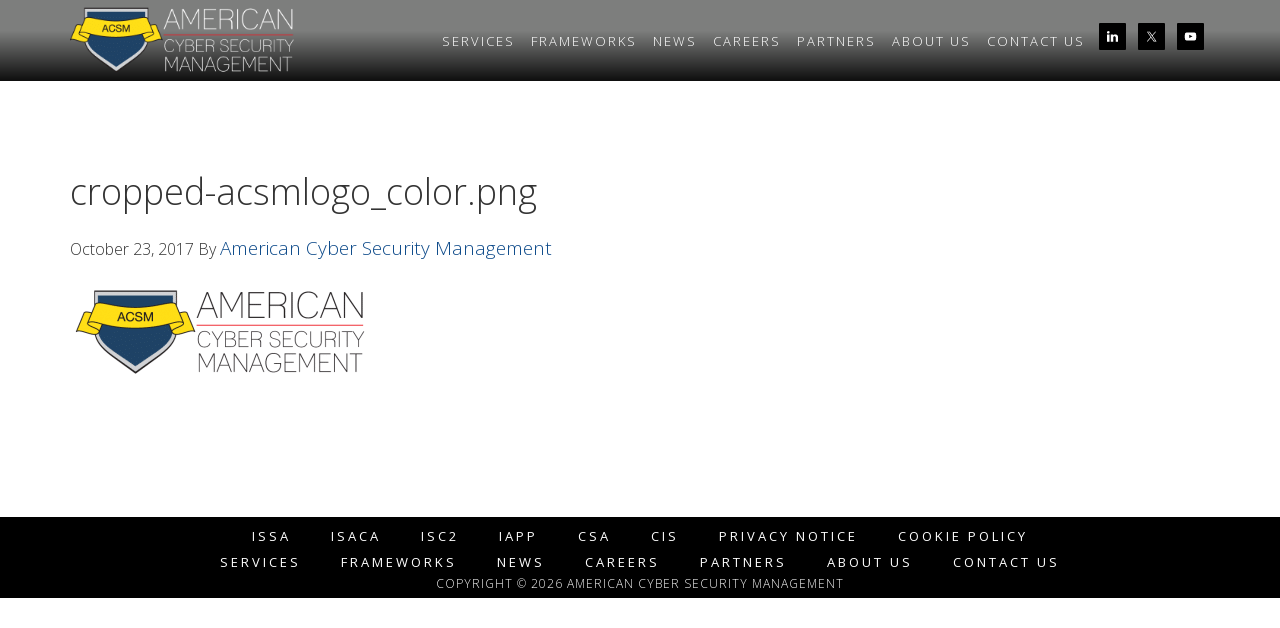

--- FILE ---
content_type: text/html; charset=UTF-8
request_url: https://www.americancsm.com/about-us/cropped-acsmlogo_color-png/
body_size: 9787
content:
<!DOCTYPE html><html lang="en-US"><head ><meta charset="UTF-8" /><meta name="viewport" content="width=device-width, initial-scale=1" /><meta name='robots' content='index, follow, max-image-preview:large, max-snippet:-1, max-video-preview:-1' /><title>cropped-acsmlogo_color.png - American Cyber Security Management</title><script data-cfasync="false" id="ao_optimized_gfonts_config">WebFontConfig={google:{families:["Open Sans:300,400,600,700"] },classes:false, events:false, timeout:1500};</script><link rel="canonical" href="https://www.americancsm.com/about-us/cropped-acsmlogo_color-png/" /><meta property="og:locale" content="en_US" /><meta property="og:type" content="article" /><meta property="og:title" content="cropped-acsmlogo_color.png - American Cyber Security Management" /><meta property="og:url" content="https://www.americancsm.com/about-us/cropped-acsmlogo_color-png/" /><meta property="og:site_name" content="American Cyber Security Management" /><meta property="article:modified_time" content="2018-02-27T23:56:08+00:00" /><meta property="og:image" content="https://www.americancsm.com/about-us/cropped-acsmlogo_color-png" /><meta property="og:image:width" content="300" /><meta property="og:image:height" content="91" /><meta property="og:image:type" content="image/png" /><meta name="twitter:card" content="summary_large_image" /> <script type="application/ld+json" class="yoast-schema-graph">{"@context":"https://schema.org","@graph":[{"@type":"WebPage","@id":"https://www.americancsm.com/about-us/cropped-acsmlogo_color-png/","url":"https://www.americancsm.com/about-us/cropped-acsmlogo_color-png/","name":"cropped-acsmlogo_color.png - American Cyber Security Management","isPartOf":{"@id":"https://www.americancsm.com/#website"},"primaryImageOfPage":{"@id":"https://www.americancsm.com/about-us/cropped-acsmlogo_color-png/#primaryimage"},"image":{"@id":"https://www.americancsm.com/about-us/cropped-acsmlogo_color-png/#primaryimage"},"thumbnailUrl":"https://www.americancsm.com/wp-content/uploads/2017/10/cropped-acsmlogo_color.png","datePublished":"2017-10-23T15:22:32+00:00","dateModified":"2018-02-27T23:56:08+00:00","breadcrumb":{"@id":"https://www.americancsm.com/about-us/cropped-acsmlogo_color-png/#breadcrumb"},"inLanguage":"en-US","potentialAction":[{"@type":"ReadAction","target":["https://www.americancsm.com/about-us/cropped-acsmlogo_color-png/"]}]},{"@type":"ImageObject","inLanguage":"en-US","@id":"https://www.americancsm.com/about-us/cropped-acsmlogo_color-png/#primaryimage","url":"https://www.americancsm.com/wp-content/uploads/2017/10/cropped-acsmlogo_color.png","contentUrl":"https://www.americancsm.com/wp-content/uploads/2017/10/cropped-acsmlogo_color.png","width":300,"height":91},{"@type":"BreadcrumbList","@id":"https://www.americancsm.com/about-us/cropped-acsmlogo_color-png/#breadcrumb","itemListElement":[{"@type":"ListItem","position":1,"name":"Home","item":"https://www.americancsm.com/"},{"@type":"ListItem","position":2,"name":"About Us","item":"https://www.americancsm.com/about-us/"},{"@type":"ListItem","position":3,"name":"cropped-acsmlogo_color.png"}]},{"@type":"WebSite","@id":"https://www.americancsm.com/#website","url":"https://www.americancsm.com/","name":"American Cyber Security Management","description":"Secure and certify all your data and processes","potentialAction":[{"@type":"SearchAction","target":{"@type":"EntryPoint","urlTemplate":"https://www.americancsm.com/?s={search_term_string}"},"query-input":{"@type":"PropertyValueSpecification","valueRequired":true,"valueName":"search_term_string"}}],"inLanguage":"en-US"}]}</script> <link rel='dns-prefetch' href='//maxcdn.bootstrapcdn.com' /><link href='https://fonts.gstatic.com' crossorigin='anonymous' rel='preconnect' /><link href='https://ajax.googleapis.com' rel='preconnect' /><link href='https://fonts.googleapis.com' rel='preconnect' /><link rel="alternate" type="application/rss+xml" title="American Cyber Security Management &raquo; Feed" href="https://www.americancsm.com/feed/" /><link rel="alternate" type="application/rss+xml" title="American Cyber Security Management &raquo; Comments Feed" href="https://www.americancsm.com/comments/feed/" /><link rel="alternate" type="application/rss+xml" title="American Cyber Security Management &raquo; cropped-acsmlogo_color.png Comments Feed" href="https://www.americancsm.com/about-us/cropped-acsmlogo_color-png/feed/" /><link rel="alternate" title="oEmbed (JSON)" type="application/json+oembed" href="https://www.americancsm.com/wp-json/oembed/1.0/embed?url=https%3A%2F%2Fwww.americancsm.com%2Fabout-us%2Fcropped-acsmlogo_color-png%2F" /><link rel="alternate" title="oEmbed (XML)" type="text/xml+oembed" href="https://www.americancsm.com/wp-json/oembed/1.0/embed?url=https%3A%2F%2Fwww.americancsm.com%2Fabout-us%2Fcropped-acsmlogo_color-png%2F&#038;format=xml" /><style id='wp-img-auto-sizes-contain-inline-css' type='text/css'>img:is([sizes=auto i],[sizes^="auto," i]){contain-intrinsic-size:3000px 1500px}
/*# sourceURL=wp-img-auto-sizes-contain-inline-css */</style><link rel='stylesheet' id='pt-cv-public-style-css' href='https://www.americancsm.com/wp-content/plugins/content-views-query-and-display-post-page/public/assets/css/cv.css?ver=4.2.1' type='text/css' media='all' /><link rel='stylesheet' id='genesis-simple-share-plugin-css-css' href='https://www.americancsm.com/wp-content/plugins/genesis-simple-share/assets/css/share.min.css?ver=0.1.0' type='text/css' media='all' /><link rel='stylesheet' id='genesis-simple-share-genericons-css-css' href='https://www.americancsm.com/wp-content/plugins/genesis-simple-share/assets/css/genericons.min.css?ver=0.1.0' type='text/css' media='all' /><link rel='stylesheet' id='aspire-pro-css' href='https://www.americancsm.com/wp-content/themes/aspire-pro/style.css?ver=1.2' type='text/css' media='all' /><style id='aspire-pro-inline-css' type='text/css'>a,
		.genesis-nav-menu a:focus,
		.genesis-nav-menu a:hover,
		.entry-title a:hover,
		.image-section a:hover,
		.image-section .featured-content .entry-title a:hover,
		.site-footer a:hover {
			color: #dd3333;
		}

		button,
		input[type="button"],
		input[type="reset"],
		input[type="submit"],
		.archive-pagination li a:hover,
		.archive-pagination .active a,
		.button,
		.widget .button,
		.front-page-2 .image-section,
		.popular,
		.genesis-nav-menu .sub-menu a:hover,
		.genesis-nav-menu .sub-menu li.current-menu-item > a,
		.footer-widgets .enews-widget input[type="submit"],
		.content .portfolio .more-link:hover {
			background-color: #dd3333;
		}

		button,
		input[type="button"],
		input[type="reset"],
		input[type="submit"],
		.button,
		.front-page input:focus,
		.front-page textarea:focus,
		.widget .button {
			border-color: #dd3333;
		}

		
/*# sourceURL=aspire-pro-inline-css */</style><style id='wp-block-library-inline-css' type='text/css'>:root{--wp-block-synced-color:#7a00df;--wp-block-synced-color--rgb:122,0,223;--wp-bound-block-color:var(--wp-block-synced-color);--wp-editor-canvas-background:#ddd;--wp-admin-theme-color:#007cba;--wp-admin-theme-color--rgb:0,124,186;--wp-admin-theme-color-darker-10:#006ba1;--wp-admin-theme-color-darker-10--rgb:0,107,160.5;--wp-admin-theme-color-darker-20:#005a87;--wp-admin-theme-color-darker-20--rgb:0,90,135;--wp-admin-border-width-focus:2px}@media (min-resolution:192dpi){:root{--wp-admin-border-width-focus:1.5px}}.wp-element-button{cursor:pointer}:root .has-very-light-gray-background-color{background-color:#eee}:root .has-very-dark-gray-background-color{background-color:#313131}:root .has-very-light-gray-color{color:#eee}:root .has-very-dark-gray-color{color:#313131}:root .has-vivid-green-cyan-to-vivid-cyan-blue-gradient-background{background:linear-gradient(135deg,#00d084,#0693e3)}:root .has-purple-crush-gradient-background{background:linear-gradient(135deg,#34e2e4,#4721fb 50%,#ab1dfe)}:root .has-hazy-dawn-gradient-background{background:linear-gradient(135deg,#faaca8,#dad0ec)}:root .has-subdued-olive-gradient-background{background:linear-gradient(135deg,#fafae1,#67a671)}:root .has-atomic-cream-gradient-background{background:linear-gradient(135deg,#fdd79a,#004a59)}:root .has-nightshade-gradient-background{background:linear-gradient(135deg,#330968,#31cdcf)}:root .has-midnight-gradient-background{background:linear-gradient(135deg,#020381,#2874fc)}:root{--wp--preset--font-size--normal:16px;--wp--preset--font-size--huge:42px}.has-regular-font-size{font-size:1em}.has-larger-font-size{font-size:2.625em}.has-normal-font-size{font-size:var(--wp--preset--font-size--normal)}.has-huge-font-size{font-size:var(--wp--preset--font-size--huge)}.has-text-align-center{text-align:center}.has-text-align-left{text-align:left}.has-text-align-right{text-align:right}.has-fit-text{white-space:nowrap!important}#end-resizable-editor-section{display:none}.aligncenter{clear:both}.items-justified-left{justify-content:flex-start}.items-justified-center{justify-content:center}.items-justified-right{justify-content:flex-end}.items-justified-space-between{justify-content:space-between}.screen-reader-text{border:0;clip-path:inset(50%);height:1px;margin:-1px;overflow:hidden;padding:0;position:absolute;width:1px;word-wrap:normal!important}.screen-reader-text:focus{background-color:#ddd;clip-path:none;color:#444;display:block;font-size:1em;height:auto;left:5px;line-height:normal;padding:15px 23px 14px;text-decoration:none;top:5px;width:auto;z-index:100000}html :where(.has-border-color){border-style:solid}html :where([style*=border-top-color]){border-top-style:solid}html :where([style*=border-right-color]){border-right-style:solid}html :where([style*=border-bottom-color]){border-bottom-style:solid}html :where([style*=border-left-color]){border-left-style:solid}html :where([style*=border-width]){border-style:solid}html :where([style*=border-top-width]){border-top-style:solid}html :where([style*=border-right-width]){border-right-style:solid}html :where([style*=border-bottom-width]){border-bottom-style:solid}html :where([style*=border-left-width]){border-left-style:solid}html :where(img[class*=wp-image-]){height:auto;max-width:100%}:where(figure){margin:0 0 1em}html :where(.is-position-sticky){--wp-admin--admin-bar--position-offset:var(--wp-admin--admin-bar--height,0px)}@media screen and (max-width:600px){html :where(.is-position-sticky){--wp-admin--admin-bar--position-offset:0px}}

/*# sourceURL=wp-block-library-inline-css */</style><style id='global-styles-inline-css' type='text/css'>:root{--wp--preset--aspect-ratio--square: 1;--wp--preset--aspect-ratio--4-3: 4/3;--wp--preset--aspect-ratio--3-4: 3/4;--wp--preset--aspect-ratio--3-2: 3/2;--wp--preset--aspect-ratio--2-3: 2/3;--wp--preset--aspect-ratio--16-9: 16/9;--wp--preset--aspect-ratio--9-16: 9/16;--wp--preset--color--black: #000000;--wp--preset--color--cyan-bluish-gray: #abb8c3;--wp--preset--color--white: #ffffff;--wp--preset--color--pale-pink: #f78da7;--wp--preset--color--vivid-red: #cf2e2e;--wp--preset--color--luminous-vivid-orange: #ff6900;--wp--preset--color--luminous-vivid-amber: #fcb900;--wp--preset--color--light-green-cyan: #7bdcb5;--wp--preset--color--vivid-green-cyan: #00d084;--wp--preset--color--pale-cyan-blue: #8ed1fc;--wp--preset--color--vivid-cyan-blue: #0693e3;--wp--preset--color--vivid-purple: #9b51e0;--wp--preset--gradient--vivid-cyan-blue-to-vivid-purple: linear-gradient(135deg,rgb(6,147,227) 0%,rgb(155,81,224) 100%);--wp--preset--gradient--light-green-cyan-to-vivid-green-cyan: linear-gradient(135deg,rgb(122,220,180) 0%,rgb(0,208,130) 100%);--wp--preset--gradient--luminous-vivid-amber-to-luminous-vivid-orange: linear-gradient(135deg,rgb(252,185,0) 0%,rgb(255,105,0) 100%);--wp--preset--gradient--luminous-vivid-orange-to-vivid-red: linear-gradient(135deg,rgb(255,105,0) 0%,rgb(207,46,46) 100%);--wp--preset--gradient--very-light-gray-to-cyan-bluish-gray: linear-gradient(135deg,rgb(238,238,238) 0%,rgb(169,184,195) 100%);--wp--preset--gradient--cool-to-warm-spectrum: linear-gradient(135deg,rgb(74,234,220) 0%,rgb(151,120,209) 20%,rgb(207,42,186) 40%,rgb(238,44,130) 60%,rgb(251,105,98) 80%,rgb(254,248,76) 100%);--wp--preset--gradient--blush-light-purple: linear-gradient(135deg,rgb(255,206,236) 0%,rgb(152,150,240) 100%);--wp--preset--gradient--blush-bordeaux: linear-gradient(135deg,rgb(254,205,165) 0%,rgb(254,45,45) 50%,rgb(107,0,62) 100%);--wp--preset--gradient--luminous-dusk: linear-gradient(135deg,rgb(255,203,112) 0%,rgb(199,81,192) 50%,rgb(65,88,208) 100%);--wp--preset--gradient--pale-ocean: linear-gradient(135deg,rgb(255,245,203) 0%,rgb(182,227,212) 50%,rgb(51,167,181) 100%);--wp--preset--gradient--electric-grass: linear-gradient(135deg,rgb(202,248,128) 0%,rgb(113,206,126) 100%);--wp--preset--gradient--midnight: linear-gradient(135deg,rgb(2,3,129) 0%,rgb(40,116,252) 100%);--wp--preset--font-size--small: 13px;--wp--preset--font-size--medium: 20px;--wp--preset--font-size--large: 36px;--wp--preset--font-size--x-large: 42px;--wp--preset--spacing--20: 0.44rem;--wp--preset--spacing--30: 0.67rem;--wp--preset--spacing--40: 1rem;--wp--preset--spacing--50: 1.5rem;--wp--preset--spacing--60: 2.25rem;--wp--preset--spacing--70: 3.38rem;--wp--preset--spacing--80: 5.06rem;--wp--preset--shadow--natural: 6px 6px 9px rgba(0, 0, 0, 0.2);--wp--preset--shadow--deep: 12px 12px 50px rgba(0, 0, 0, 0.4);--wp--preset--shadow--sharp: 6px 6px 0px rgba(0, 0, 0, 0.2);--wp--preset--shadow--outlined: 6px 6px 0px -3px rgb(255, 255, 255), 6px 6px rgb(0, 0, 0);--wp--preset--shadow--crisp: 6px 6px 0px rgb(0, 0, 0);}:where(.is-layout-flex){gap: 0.5em;}:where(.is-layout-grid){gap: 0.5em;}body .is-layout-flex{display: flex;}.is-layout-flex{flex-wrap: wrap;align-items: center;}.is-layout-flex > :is(*, div){margin: 0;}body .is-layout-grid{display: grid;}.is-layout-grid > :is(*, div){margin: 0;}:where(.wp-block-columns.is-layout-flex){gap: 2em;}:where(.wp-block-columns.is-layout-grid){gap: 2em;}:where(.wp-block-post-template.is-layout-flex){gap: 1.25em;}:where(.wp-block-post-template.is-layout-grid){gap: 1.25em;}.has-black-color{color: var(--wp--preset--color--black) !important;}.has-cyan-bluish-gray-color{color: var(--wp--preset--color--cyan-bluish-gray) !important;}.has-white-color{color: var(--wp--preset--color--white) !important;}.has-pale-pink-color{color: var(--wp--preset--color--pale-pink) !important;}.has-vivid-red-color{color: var(--wp--preset--color--vivid-red) !important;}.has-luminous-vivid-orange-color{color: var(--wp--preset--color--luminous-vivid-orange) !important;}.has-luminous-vivid-amber-color{color: var(--wp--preset--color--luminous-vivid-amber) !important;}.has-light-green-cyan-color{color: var(--wp--preset--color--light-green-cyan) !important;}.has-vivid-green-cyan-color{color: var(--wp--preset--color--vivid-green-cyan) !important;}.has-pale-cyan-blue-color{color: var(--wp--preset--color--pale-cyan-blue) !important;}.has-vivid-cyan-blue-color{color: var(--wp--preset--color--vivid-cyan-blue) !important;}.has-vivid-purple-color{color: var(--wp--preset--color--vivid-purple) !important;}.has-black-background-color{background-color: var(--wp--preset--color--black) !important;}.has-cyan-bluish-gray-background-color{background-color: var(--wp--preset--color--cyan-bluish-gray) !important;}.has-white-background-color{background-color: var(--wp--preset--color--white) !important;}.has-pale-pink-background-color{background-color: var(--wp--preset--color--pale-pink) !important;}.has-vivid-red-background-color{background-color: var(--wp--preset--color--vivid-red) !important;}.has-luminous-vivid-orange-background-color{background-color: var(--wp--preset--color--luminous-vivid-orange) !important;}.has-luminous-vivid-amber-background-color{background-color: var(--wp--preset--color--luminous-vivid-amber) !important;}.has-light-green-cyan-background-color{background-color: var(--wp--preset--color--light-green-cyan) !important;}.has-vivid-green-cyan-background-color{background-color: var(--wp--preset--color--vivid-green-cyan) !important;}.has-pale-cyan-blue-background-color{background-color: var(--wp--preset--color--pale-cyan-blue) !important;}.has-vivid-cyan-blue-background-color{background-color: var(--wp--preset--color--vivid-cyan-blue) !important;}.has-vivid-purple-background-color{background-color: var(--wp--preset--color--vivid-purple) !important;}.has-black-border-color{border-color: var(--wp--preset--color--black) !important;}.has-cyan-bluish-gray-border-color{border-color: var(--wp--preset--color--cyan-bluish-gray) !important;}.has-white-border-color{border-color: var(--wp--preset--color--white) !important;}.has-pale-pink-border-color{border-color: var(--wp--preset--color--pale-pink) !important;}.has-vivid-red-border-color{border-color: var(--wp--preset--color--vivid-red) !important;}.has-luminous-vivid-orange-border-color{border-color: var(--wp--preset--color--luminous-vivid-orange) !important;}.has-luminous-vivid-amber-border-color{border-color: var(--wp--preset--color--luminous-vivid-amber) !important;}.has-light-green-cyan-border-color{border-color: var(--wp--preset--color--light-green-cyan) !important;}.has-vivid-green-cyan-border-color{border-color: var(--wp--preset--color--vivid-green-cyan) !important;}.has-pale-cyan-blue-border-color{border-color: var(--wp--preset--color--pale-cyan-blue) !important;}.has-vivid-cyan-blue-border-color{border-color: var(--wp--preset--color--vivid-cyan-blue) !important;}.has-vivid-purple-border-color{border-color: var(--wp--preset--color--vivid-purple) !important;}.has-vivid-cyan-blue-to-vivid-purple-gradient-background{background: var(--wp--preset--gradient--vivid-cyan-blue-to-vivid-purple) !important;}.has-light-green-cyan-to-vivid-green-cyan-gradient-background{background: var(--wp--preset--gradient--light-green-cyan-to-vivid-green-cyan) !important;}.has-luminous-vivid-amber-to-luminous-vivid-orange-gradient-background{background: var(--wp--preset--gradient--luminous-vivid-amber-to-luminous-vivid-orange) !important;}.has-luminous-vivid-orange-to-vivid-red-gradient-background{background: var(--wp--preset--gradient--luminous-vivid-orange-to-vivid-red) !important;}.has-very-light-gray-to-cyan-bluish-gray-gradient-background{background: var(--wp--preset--gradient--very-light-gray-to-cyan-bluish-gray) !important;}.has-cool-to-warm-spectrum-gradient-background{background: var(--wp--preset--gradient--cool-to-warm-spectrum) !important;}.has-blush-light-purple-gradient-background{background: var(--wp--preset--gradient--blush-light-purple) !important;}.has-blush-bordeaux-gradient-background{background: var(--wp--preset--gradient--blush-bordeaux) !important;}.has-luminous-dusk-gradient-background{background: var(--wp--preset--gradient--luminous-dusk) !important;}.has-pale-ocean-gradient-background{background: var(--wp--preset--gradient--pale-ocean) !important;}.has-electric-grass-gradient-background{background: var(--wp--preset--gradient--electric-grass) !important;}.has-midnight-gradient-background{background: var(--wp--preset--gradient--midnight) !important;}.has-small-font-size{font-size: var(--wp--preset--font-size--small) !important;}.has-medium-font-size{font-size: var(--wp--preset--font-size--medium) !important;}.has-large-font-size{font-size: var(--wp--preset--font-size--large) !important;}.has-x-large-font-size{font-size: var(--wp--preset--font-size--x-large) !important;}
/*# sourceURL=global-styles-inline-css */</style><style id='classic-theme-styles-inline-css' type='text/css'>/*! This file is auto-generated */
.wp-block-button__link{color:#fff;background-color:#32373c;border-radius:9999px;box-shadow:none;text-decoration:none;padding:calc(.667em + 2px) calc(1.333em + 2px);font-size:1.125em}.wp-block-file__button{background:#32373c;color:#fff;text-decoration:none}
/*# sourceURL=/wp-includes/css/classic-themes.min.css */</style><link rel='stylesheet' id='widgets-on-pages-css' href='https://www.americancsm.com/wp-content/plugins/widgets-on-pages/public/css/widgets-on-pages-public.css?ver=1.4.0' type='text/css' media='all' /><link rel='stylesheet' id='dashicons-css' href='https://www.americancsm.com/wp-includes/css/dashicons.min.css?ver=5266440f6a6c9ddd30786e33bb344f6d' type='text/css' media='all' /><link rel='stylesheet' id='font-awesome-css' href='https://maxcdn.bootstrapcdn.com/font-awesome/4.5.0/css/font-awesome.min.css?ver=4.5.0' type='text/css' media='all' /><link rel='stylesheet' id='simple-social-icons-font-css' href='https://www.americancsm.com/wp-content/plugins/simple-social-icons/css/style.css?ver=4.0.0' type='text/css' media='all' /><link rel='stylesheet' id='tablepress-default-css' href='https://www.americancsm.com/wp-content/plugins/tablepress/css/build/default.css?ver=3.2.6' type='text/css' media='all' /><link rel='stylesheet' id='gca-column-styles-css' href='https://www.americancsm.com/wp-content/plugins/genesis-columns-advanced/css/gca-column-styles.css?ver=5266440f6a6c9ddd30786e33bb344f6d' type='text/css' media='all' /> <script type="text/javascript" src="https://www.americancsm.com/wp-includes/js/jquery/jquery.min.js?ver=3.7.1" id="jquery-core-js"></script> <link rel="https://api.w.org/" href="https://www.americancsm.com/wp-json/" /><link rel="alternate" title="JSON" type="application/json" href="https://www.americancsm.com/wp-json/wp/v2/media/242" /><link rel="EditURI" type="application/rsd+xml" title="RSD" href="https://www.americancsm.com/xmlrpc.php?rsd" /><link rel='shortlink' href='https://www.americancsm.com/?p=242' /><link rel="pingback" href="https://www.americancsm.com/xmlrpc.php" />  <script async src="https://www.googletagmanager.com/gtag/js?id=G-Y79PJ38LG6"></script> <script>window.dataLayer = window.dataLayer || [];
  function gtag(){dataLayer.push(arguments);}
  gtag('js', new Date());

  gtag('config', 'G-Y79PJ38LG6');</script> <script>window.dataLayer = window.dataLayer || [];
  function gtag(){dataLayer.push(arguments);}
  gtag('js', new Date());

  gtag('config', 'G-Y79PJ38LG6');</script> <style type="text/css">.site-title a { background: url(https://www.americancsm.com/wp-content/uploads/2017/10/cropped-acsmlogo_color_website.png) no-repeat !important; }</style><link rel="icon" href="https://www.americancsm.com/wp-content/uploads/2016/09/cropped-lock-32x32.png" sizes="32x32" /><link rel="icon" href="https://www.americancsm.com/wp-content/uploads/2016/09/cropped-lock-192x192.png" sizes="192x192" /><link rel="apple-touch-icon" href="https://www.americancsm.com/wp-content/uploads/2016/09/cropped-lock-180x180.png" /><meta name="msapplication-TileImage" content="https://www.americancsm.com/wp-content/uploads/2016/09/cropped-lock-270x270.png" /><style id="sccss">/* Enter Your Custom CSS Here */

a, .genesis-nav-menu a:focus, .genesis-nav-menu a:hover, .entry-title a:hover, .image-section a:hover, .image-section .featured-content .entry-title a:hover, .site-footer a:hover {
    color: #0c4989;
}

.site-header {
/* background-color: #000;*/
/* background-color: #545454; */
/* Permalink - use to edit and share this gradient: http://colorzilla.com/gradient-editor/#7d7e7d+38,0e0e0e+100 */
background: rgb(125,126,125); /* Old browsers */
background: -moz-linear-gradient(top, rgba(125,126,125,1) 38%, rgba(14,14,14,1) 100%); /* FF3.6-15 */
background: -webkit-linear-gradient(top, rgba(125,126,125,1) 38%,rgba(14,14,14,1) 100%); /* Chrome10-25,Safari5.1-6 */
background: linear-gradient(to bottom, rgba(125,126,125,1) 38%,rgba(14,14,14,1) 100%); /* W3C, IE10+, FF16+, Chrome26+, Opera12+, Safari7+ */
filter: progid:DXImageTransform.Microsoft.gradient( startColorstr='#7d7e7d', endColorstr='#0e0e0e',GradientType=0 ); /* IE6-9 */
}

.site-header.light {
/* background-color: #545454; */
/* Permalink - use to edit and share this gradient: http://colorzilla.com/gradient-editor/#7d7e7d+38,0e0e0e+100 */
background: rgb(125,126,125); /* Old browsers */
background: -moz-linear-gradient(top, rgba(125,126,125,1) 38%, rgba(14,14,14,1) 100%); /* FF3.6-15 */
background: -webkit-linear-gradient(top, rgba(125,126,125,1) 38%,rgba(14,14,14,1) 100%); /* Chrome10-25,Safari5.1-6 */
background: linear-gradient(to bottom, rgba(125,126,125,1) 38%,rgba(14,14,14,1) 100%); /* W3C, IE10+, FF16+, Chrome26+, Opera12+, Safari7+ */
filter: progid:DXImageTransform.Microsoft.gradient( startColorstr='#7d7e7d', endColorstr='#0e0e0e',GradientType=0 ); /* IE6-9 */
}

.site-title {
    margin-top: 5px;
}

.featured-section .site-header {
    background-color: #545454;
    border: none;
}

.front-page .site-header {
    padding-top: 0px;
}

.front-page-9 p, a {
    font-size: 1.5rem;
}

.nav-primary {
    padding-top: 5px;
}

.site-header .widget-area {
 margin-top: 20px;
}

.header-image .light .site-title > a {
    height: 76px;
}


.genesis-nav-menu a {
    padding: 30px 8px;
}

.genesis-nav-menu a:focus,
.genesis-nav-menu a:hover {
	/* color: #fa5738; */
  /* color: #0c4989; */
  /* text-decoration: underline; */
  background-color: #0c4989;
  color: #fff;
}


.genesis-nav-menu .sub-menu a:hover,
.genesis-nav-menu .sub-menu li.current-menu-item > a {
	/* color: #fa5738; */
  background-color: #0c4989;
	color: #fff;
}

.ninja-forms-req-symbol {
    display: none;
}


.home .featured-content .entry-title {
    font-weight: 400;
    line-height: 1.5;
    text-transform: uppercase;
}

.home .featured-content .entry-title a:hover{
    color: #a6a6a6;
}

.flexible-widgets {
    padding: 0px 0 0px;
}

.flexible-widgets .widget {
    margin: 0 0 0px;
  	margin-left: 10px;
}

.image-section a.button:hover {
	background-color: #fff;
	color: #333;
}

.solid-section a.button:hover {
	background-color: #fff;
	color: #333;
}

.image-section h4, .solid-section h4 {
    /* font-size: 54px; */
    font-size: 4.0rem;
    margin-bottom: 45px;
}

.front-page-1 {
    max-height: 600px;
    position: relative;
    background: black;
}


.welcome-text {
    line-height: 1.0;
    overflow: hidden;
    padding: 5px 0;
    text-align: center;
    /* background: #ff6633; */
		background: #0c4989;
    
}

.welcome-text p {
	font-size: inherit;
	line-height: 1.0;
	margin: 0;
  color: white;
}

.welcome-text2 {
    line-height: 1.0;
    overflow: hidden;
    padding: 5px 0;
    text-align: center;
    background: #0c4989;
    
}

.welcome-text2 p {
	font-size: inherit;
	line-height: 1.0;
	margin: 0;
  color: gold;
}

.fp-left {
    float: left;
    display: inline-block;
    margin-top: 0px;
    padding: 0;
    position: relative;
    text-align: right;
    width: 49%;
    vertical-align: top;
}

.fp-left img {
      max-width: 78%;
}



.front-page-3 {
  	padding-top: 25px;
  	padding-bottom:25px;
    /* background-color: #333366; */
    background-color: #525252;
}
.front-page-3 h4 {
    color: gold;
}


.front-page-4 {
  	padding-top: 25px;
  	padding-bottom:25px;
    background-color: #0c4989;
}

.front-page-4 h3 {
  	color: gold;
    font-size: 2rem;
}

.front-page-5 {
    padding-top: 25px;
    padding-bottom: 0px;
    background: #0c4989;
   font-size: 1.9rem;
}

.front-page-5 .image-section, .image-section a {
    color: #fff;
	font-size: 1.9rem;
}

.front-page-5 .image-section, .image-section a:hover {
      color: #fff;
}

.front-page-5 h4 {
    color: gold;
}

.front-page-9 {
    padding-top: 25px;
  	padding-bottom:25px;
    background-color: #fff;
}

.front-page-9 h4 {
    font-size: 3.8rem;
    margin-bottom: 10px;
}

.front-page-9 p, a {
    font-size: 1.9rem;
}
.front-page-9 .solid-section a.button:hover {
	background-color: #666;
  color: #fff;
}

.front-page-12 {
    padding-top: 20px;
    padding-bottom: 10px;
} 
.front-page-12 {
    background-color: #ffffff;
}

.front-page-12 {
    background-image: none;
}
.front-page-13 {
  	padding-top: 25px;
  	padding-bottom:0px;
}

.front-page-13 p {
    font-size: 1.2rem;
  	color: #000000;
}

.front-page-13  a {
    font-size: 1.2rem;
  	color: #000000;
}

.front-page-13 .solid-sections .flexible-widgets .widget-area .wrap { 
  max-width:1400px; 
}

.ninja-forms-req-symbol { color: #fff;}

.wp-block-image figcaption {
    margin-top: 0em;
    margin-bottom: 1em;
	text-align: center;
}


.site-footer {
    padding: 5px 0;
}

.nav-footer .genesis-nav-menu {
    padding: 5px 0;
}


/* STYLING NINJA FORMS - add to your stylesheet and adjust */

/* The full form */
#ninja_forms_form_1_wrap {
	background-color: #f89a16;
	padding: 20px;
	
	border: 2px solid #ccc;
	border-radius: 8px;
	box-shadow: 0px 3px 5px #444;
}

/* Fields marked with an * are required text */
.ninja-forms-required-items {
	margin-bottom: 15px;
	display: none !important;
}
.ninja-forms-required-items {
  display: none !important;
}


/* All Input fields */
.ninja-forms-field {
	background-color: #e5e5e7;
	border: 1px solid #fff;
	font-size: 16px;
	border-radius: 5px;
}

/* Name field label and input box. 
NB! Notice the styling changes on resizing the browser. Fix this in your media queries. This will change from theme to theme.*/
#ninja_forms_field_1_div_wrap,
#ninja_forms_field_1 {
	width: 47%;
	min-width: 220px;
	height: 35px;
	float: left;
	margin-right: 28px;
}


/* Email field input */
#ninja_forms_field_2{
	width: 47%;
	min-width: 220px;
	height: 35px;	
	float: right;
}

/* Message field input */
#ninja_forms_field_3{
	
}

/* The Send button */
#ninja_forms_field_5 {
	background-color: #8d5303;
	border: 1px solid #333;
	border-radius: 8px;
	
	text-shadow: 2px 1px 3px #000;
	box-shadow: 0px 3px 5px #444;
}

/* The Send button - hover - mouse over effect */
#ninja_forms_field_5:hover{
	background-color: #8d5303;
	border: 1px solid #ccc;
	text-shadow: 0px 0px 2px #ccc;
	box-shadow: 1px 1px 2px #ccc;
}</style><script data-cfasync="false" id="ao_optimized_gfonts_webfontloader">(function() {var wf = document.createElement('script');wf.src='https://ajax.googleapis.com/ajax/libs/webfont/1/webfont.js';wf.type='text/javascript';wf.async='true';var s=document.getElementsByTagName('script')[0];s.parentNode.insertBefore(wf, s);})();</script></head><body class="attachment wp-singular attachment-template-default attachmentid-242 attachment-png wp-theme-genesis wp-child-theme-aspire-pro custom-header header-image full-width-content genesis-breadcrumbs-hidden genesis-footer-widgets-hidden"><div class="site-container"><ul class="genesis-skip-link"><li><a href="#genesis-nav-primary" class="screen-reader-shortcut"> Skip to primary navigation</a></li><li><a href="#genesis-content" class="screen-reader-shortcut"> Skip to main content</a></li></ul><header class="site-header"><div class="wrap"><div class="title-area"><p class="site-title"><a href="https://www.americancsm.com/">American Cyber Security Management</a></p><p class="site-description">Secure and certify all your data and processes</p></div><div class="widget-area header-widget-area"><section id="simple-social-icons-3" class="widget simple-social-icons"><div class="widget-wrap"><ul class="alignright"><li class="ssi-linkedin"><a href="https://www.linkedin.com/company/americancsm/" target="_blank" rel="noopener noreferrer"><svg role="img" class="social-linkedin" aria-labelledby="social-linkedin-3"><title id="social-linkedin-3">LinkedIn</title><use xlink:href="https://www.americancsm.com/wp-content/plugins/simple-social-icons/symbol-defs.svg#social-linkedin"></use></svg></a></li><li class="ssi-twitter"><a href="https://twitter.com/AmericanCSM" target="_blank" rel="noopener noreferrer"><svg role="img" class="social-twitter" aria-labelledby="social-twitter-3"><title id="social-twitter-3">Twitter</title><use xlink:href="https://www.americancsm.com/wp-content/plugins/simple-social-icons/symbol-defs.svg#social-twitter"></use></svg></a></li><li class="ssi-youtube"><a href="https://www.youtube.com/channel/UCMA2t2QEU-eVpdESd0I_9XQ" target="_blank" rel="noopener noreferrer"><svg role="img" class="social-youtube" aria-labelledby="social-youtube-3"><title id="social-youtube-3">YouTube</title><use xlink:href="https://www.americancsm.com/wp-content/plugins/simple-social-icons/symbol-defs.svg#social-youtube"></use></svg></a></li></ul></div></section></div><nav class="nav-primary" aria-label="Main" id="genesis-nav-primary"><div class="wrap"><ul id="menu-main-menu" class="menu genesis-nav-menu menu-primary js-superfish"><li id="menu-item-45" class="menu-item menu-item-type-post_type menu-item-object-page menu-item-has-children menu-item-45"><a href="https://www.americancsm.com/services/"><span >Services</span></a><ul class="sub-menu"><li id="menu-item-1645" class="menu-item menu-item-type-post_type menu-item-object-page menu-item-1645"><a href="https://www.americancsm.com/acsm-s-i-t-e-msp-mssp-services/"><span >MSP/MSSP</span></a></li><li id="menu-item-391" class="menu-item menu-item-type-post_type menu-item-object-page menu-item-391"><a href="https://www.americancsm.com/services/privacy-by-design/"><span >Privacy</span></a></li><li id="menu-item-428" class="menu-item menu-item-type-post_type menu-item-object-page menu-item-428"><a href="https://www.americancsm.com/services/security/"><span >Security</span></a></li><li id="menu-item-1319" class="menu-item menu-item-type-post_type menu-item-object-page menu-item-1319"><a href="https://www.americancsm.com/iso27001training/"><span >ISO/IEC 27001:2022 Training &#038; Certification</span></a></li><li id="menu-item-377" class="menu-item menu-item-type-post_type menu-item-object-page menu-item-377"><a href="https://www.americancsm.com/services/secure-devops/"><span >Secure DevOps</span></a></li><li id="menu-item-1103" class="menu-item menu-item-type-post_type menu-item-object-page menu-item-1103"><a href="https://www.americancsm.com/services/infosec-risk-management/"><span >InfoSec Risk Management</span></a></li><li id="menu-item-662" class="menu-item menu-item-type-post_type menu-item-object-page menu-item-662"><a href="https://www.americancsm.com/services/incident-response-planning/"><span >Incident Response Planning</span></a></li><li id="menu-item-1602" class="menu-item menu-item-type-post_type menu-item-object-page menu-item-1602"><a href="https://www.americancsm.com/artificial-intelligence-readiness-offering/"><span >Artificial intelligence Readiness Offering</span></a></li><li id="menu-item-1070" class="menu-item menu-item-type-post_type menu-item-object-page menu-item-1070"><a href="https://www.americancsm.com/appsec-as-a-service/"><span >AppSec-as-a-Service</span></a></li><li id="menu-item-55" class="menu-item menu-item-type-post_type menu-item-object-page menu-item-55"><a href="https://www.americancsm.com/services/ciso-as-a-service/"><span >CISO As A Service</span></a></li><li id="menu-item-72" class="menu-item menu-item-type-post_type menu-item-object-page menu-item-72"><a href="https://www.americancsm.com/services/dpo-as-a-service/"><span >DPO As A Service</span></a></li><li id="menu-item-1085" class="menu-item menu-item-type-post_type menu-item-object-page menu-item-1085"><a href="https://www.americancsm.com/security-monitoring/"><span >Security Monitoring</span></a></li><li id="menu-item-183" class="menu-item menu-item-type-post_type menu-item-object-page menu-item-183"><a href="https://www.americancsm.com/services/security-operations/"><span >Security Operations</span></a></li><li id="menu-item-71" class="menu-item menu-item-type-post_type menu-item-object-page menu-item-71"><a href="https://www.americancsm.com/services/awareness-training/"><span >Awareness Training</span></a></li></ul></li><li id="menu-item-51" class="menu-item menu-item-type-post_type menu-item-object-page menu-item-has-children menu-item-51"><a href="https://www.americancsm.com/frameworks/"><span >Frameworks</span></a><ul class="sub-menu"><li id="menu-item-1409" class="menu-item menu-item-type-post_type menu-item-object-page menu-item-1409"><a href="https://www.americancsm.com/cpa-readiness-offering/"><span >CPA</span></a></li><li id="menu-item-962" class="menu-item menu-item-type-post_type menu-item-object-page menu-item-962"><a href="https://www.americancsm.com/ccpa/"><span >CCPA/CPRA</span></a></li><li id="menu-item-75" class="menu-item menu-item-type-post_type menu-item-object-page menu-item-75"><a href="https://www.americancsm.com/frameworks/gdpr/"><span >GDPR</span></a></li><li id="menu-item-76" class="menu-item menu-item-type-post_type menu-item-object-page menu-item-76"><a href="https://www.americancsm.com/frameworks/iso-27001/"><span >ISO 27001:2022</span></a></li><li id="menu-item-688" class="menu-item menu-item-type-post_type menu-item-object-page menu-item-688"><a href="https://www.americancsm.com/frameworks/nist-800-171/"><span >NIST 800-171</span></a></li><li id="menu-item-689" class="menu-item menu-item-type-post_type menu-item-object-page menu-item-689"><a href="https://www.americancsm.com/frameworks/nist-800-53/"><span >NIST 800-53</span></a></li><li id="menu-item-1163" class="menu-item menu-item-type-post_type menu-item-object-page menu-item-1163"><a href="https://www.americancsm.com/us-privacy-laws/"><span >US Privacy Laws</span></a></li></ul></li><li id="menu-item-211" class="menu-item menu-item-type-post_type menu-item-object-page menu-item-211"><a href="https://www.americancsm.com/news/"><span >News</span></a></li><li id="menu-item-189" class="menu-item menu-item-type-post_type menu-item-object-page menu-item-has-children menu-item-189"><a href="https://www.americancsm.com/careers/"><span >Careers</span></a><ul class="sub-menu"><li id="menu-item-303" class="menu-item menu-item-type-post_type menu-item-object-page menu-item-303"><a href="https://www.americancsm.com/careers/dpo/"><span >DPO</span></a></li><li id="menu-item-190" class="menu-item menu-item-type-post_type menu-item-object-page menu-item-190"><a href="https://www.americancsm.com/careers/ciso/"><span >CISO</span></a></li></ul></li><li id="menu-item-774" class="menu-item menu-item-type-post_type menu-item-object-page menu-item-774"><a href="https://www.americancsm.com/partners/"><span >Partners</span></a></li><li id="menu-item-10" class="menu-item menu-item-type-post_type menu-item-object-page menu-item-has-children menu-item-10"><a href="https://www.americancsm.com/about-us/"><span >About Us</span></a><ul class="sub-menu"><li id="menu-item-838" class="menu-item menu-item-type-post_type menu-item-object-page menu-item-838"><a href="https://www.americancsm.com/privacy-notice/"><span >Privacy Notice</span></a></li><li id="menu-item-839" class="menu-item menu-item-type-post_type menu-item-object-page menu-item-839"><a href="https://www.americancsm.com/cookie-policy/"><span >Cookie Policy</span></a></li></ul></li><li id="menu-item-694" class="menu-item menu-item-type-post_type menu-item-object-page menu-item-694"><a href="https://www.americancsm.com/contact-us/"><span >Contact Us</span></a></li></ul></div></nav></div></header><div class="site-inner"><div class="content-sidebar-wrap"><main class="content" id="genesis-content"><article class="post-242 attachment type-attachment status-inherit entry" aria-label="cropped-acsmlogo_color.png"><header class="entry-header"><h1 class="entry-title">cropped-acsmlogo_color.png</h1><p class="entry-meta"><time class="entry-time">October 23, 2017</time> By <span class="entry-author"><a href="https://www.americancsm.com/author/acsm_admin/" class="entry-author-link" rel="author"><span class="entry-author-name">American Cyber Security Management</span></a></span></p></header><div class="entry-content"><p class="attachment"><a href='https://www.americancsm.com/wp-content/uploads/2017/10/cropped-acsmlogo_color.png'><noscript><img decoding="async" width="300" height="91" src="https://www.americancsm.com/wp-content/uploads/2017/10/cropped-acsmlogo_color-300x91.png" class="attachment-medium size-medium" alt="" /></noscript><img decoding="async" width="300" height="91" src='data:image/svg+xml,%3Csvg%20xmlns=%22http://www.w3.org/2000/svg%22%20viewBox=%220%200%20300%2091%22%3E%3C/svg%3E' data-src="https://www.americancsm.com/wp-content/uploads/2017/10/cropped-acsmlogo_color-300x91.png" class="lazyload attachment-medium size-medium" alt="" /></a></p></div><footer class="entry-footer"></footer></article></main></div></div><footer class="site-footer"><div class="wrap"><nav class="nav-footer"><ul id="menu-links" class="genesis-nav-menu"><li id="menu-item-85" class="menu-item menu-item-type-custom menu-item-object-custom menu-item-85"><a target="_blank" href="http://www.issa.org/">ISSA</a></li><li id="menu-item-86" class="menu-item menu-item-type-custom menu-item-object-custom menu-item-86"><a target="_blank" href="https://www.isaca.org/pages/default.aspx">ISACA</a></li><li id="menu-item-87" class="menu-item menu-item-type-custom menu-item-object-custom menu-item-87"><a target="_blank" href="https://www.isc2.org/">ISC2</a></li><li id="menu-item-176" class="menu-item menu-item-type-custom menu-item-object-custom menu-item-176"><a target="_blank" href="https://iapp.org/resources/privacy-industry-index-pii-vendors/">IAPP</a></li><li id="menu-item-88" class="menu-item menu-item-type-custom menu-item-object-custom menu-item-88"><a target="_blank" href="https://cloudsecurityalliance.org/">CSA</a></li><li id="menu-item-89" class="menu-item menu-item-type-custom menu-item-object-custom menu-item-89"><a target="_blank" href="https://www.cisecurity.org/">CIS</a></li><li id="menu-item-841" class="menu-item menu-item-type-post_type menu-item-object-page menu-item-841"><a href="https://www.americancsm.com/privacy-notice/">Privacy Notice</a></li><li id="menu-item-842" class="menu-item menu-item-type-post_type menu-item-object-page menu-item-842"><a href="https://www.americancsm.com/cookie-policy/">Cookie Policy</a></li></ul></nav><nav class="nav-footer"><ul id="menu-main-menu-1" class="genesis-nav-menu"><li class="menu-item menu-item-type-post_type menu-item-object-page menu-item-45"><a href="https://www.americancsm.com/services/">Services</a></li><li class="menu-item menu-item-type-post_type menu-item-object-page menu-item-51"><a href="https://www.americancsm.com/frameworks/">Frameworks</a></li><li class="menu-item menu-item-type-post_type menu-item-object-page menu-item-211"><a href="https://www.americancsm.com/news/">News</a></li><li class="menu-item menu-item-type-post_type menu-item-object-page menu-item-189"><a href="https://www.americancsm.com/careers/">Careers</a></li><li class="menu-item menu-item-type-post_type menu-item-object-page menu-item-774"><a href="https://www.americancsm.com/partners/">Partners</a></li><li class="menu-item menu-item-type-post_type menu-item-object-page menu-item-10"><a href="https://www.americancsm.com/about-us/">About Us</a></li><li class="menu-item menu-item-type-post_type menu-item-object-page menu-item-694"><a href="https://www.americancsm.com/contact-us/">Contact Us</a></li></ul></nav><p>Copyright &#xA9;&nbsp;2026 American Cyber Security Management</p></div></footer></div><script type="speculationrules">{"prefetch":[{"source":"document","where":{"and":[{"href_matches":"/*"},{"not":{"href_matches":["/wp-*.php","/wp-admin/*","/wp-content/uploads/*","/wp-content/*","/wp-content/plugins/*","/wp-content/themes/aspire-pro/*","/wp-content/themes/genesis/*","/*\\?(.+)"]}},{"not":{"selector_matches":"a[rel~=\"nofollow\"]"}},{"not":{"selector_matches":".no-prefetch, .no-prefetch a"}}]},"eagerness":"conservative"}]}</script> <style type="text/css" media="screen">#simple-social-icons-3 ul li a, #simple-social-icons-3 ul li a:hover, #simple-social-icons-3 ul li a:focus { background-color: #000000 !important; border-radius: 1px; color: #ffffff !important; border: 0px #ffffff solid !important; font-size: 13px; padding: 7px; }  #simple-social-icons-3 ul li a:hover, #simple-social-icons-3 ul li a:focus { background-color: #0c4989 !important; border-color: #ffffff !important; color: #ffffff !important; }  #simple-social-icons-3 ul li a:focus { outline: 1px dotted #0c4989 !important; }</style><noscript><style>.lazyload{display:none;}</style></noscript><script data-noptimize="1">window.lazySizesConfig=window.lazySizesConfig||{};window.lazySizesConfig.loadMode=1;</script><script async data-noptimize="1" src='https://www.americancsm.com/wp-content/plugins/autoptimize/classes/external/js/lazysizes.min.js?ao_version=3.1.14'></script><script type="text/javascript" id="pt-cv-content-views-script-js-extra">var PT_CV_PUBLIC = {"_prefix":"pt-cv-","page_to_show":"5","_nonce":"57c196ed54","is_admin":"","is_mobile":"","ajaxurl":"https://www.americancsm.com/wp-admin/admin-ajax.php","lang":"","loading_image_src":"[data-uri]"};
var PT_CV_PAGINATION = {"first":"\u00ab","prev":"\u2039","next":"\u203a","last":"\u00bb","goto_first":"Go to first page","goto_prev":"Go to previous page","goto_next":"Go to next page","goto_last":"Go to last page","current_page":"Current page is","goto_page":"Go to page"};
//# sourceURL=pt-cv-content-views-script-js-extra</script> <script type="text/javascript" id="scroll-to-anchor-js-extra">var sta_settings = {"distance":"50","speed":"5000","exceptions":""};
//# sourceURL=scroll-to-anchor-js-extra</script> <script defer src="https://www.americancsm.com/wp-content/cache/autoptimize/js/autoptimize_2d0edb3ec4f111e2fa54571b707fff0c.js"></script></body></html>